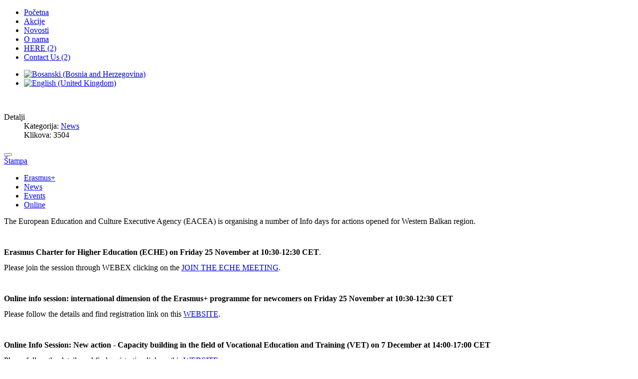

--- FILE ---
content_type: text/html; charset=utf-8
request_url: https://www.erasmusbih.com/bs/novosti/upcoming-online-erasmus-events
body_size: 4928
content:
<!DOCTYPE html>
<html xmlns="http://www.w3.org/1999/xhtml" class="j3" xml:lang="bs-ba" lang="bs-ba" dir="ltr">

<head>
  <!-- Global site tag (gtag.js) - Google Analytics -->
<script async src="https://www.googletagmanager.com/gtag/js?id=UA-5954726-8"></script>
<script>
  window.dataLayer = window.dataLayer || [];
  function gtag(){dataLayer.push(arguments);}
  gtag('js', new Date());
  gtag('config', 'UA-5954726-8');
</script>
  <base href="https://www.erasmusbih.com/bs/novosti/upcoming-online-erasmus-events" />
	<meta http-equiv="content-type" content="text/html; charset=utf-8" />
	<meta name="keywords" content="erasmus, erasmus+, erasmus plus, plus, bih, bosna, hercegovina, obrazovanje, visoko, education, erasmusplus, bologna, europe, programme, publication, tempus, projects, projekti, publikacije, europa, evropa, eu, unija, fakulteti, skolstvo, school, fakultet, eacea, report, calls, proposals, agreements" />
	<meta name="rights" content="All rights reserved." />
	<meta name="description" content="The National Erasmus+ Office (NEO) Bosnia and Herzegovina provides assistance to national authorities, higher education institutions and other relevant stakeholders with implementation of the Erasmus+ activities in higher education." />
	<meta name="generator" content="Joomla! - Open Source Content Management" />
	<title>Upcoming online Erasmus+ events!</title>
	<link href="/images/fav.ico" rel="shortcut icon" type="image/x-icon" />
	<link href="/plugins/system/jce/css/content.css?2256eb7aa0f0c83d70f7847174eb10bb" rel="stylesheet" type="text/css" />
	<link href="/plugins/system/t4/themes/base/vendors/js-offcanvas/_css/js-offcanvas.css" rel="stylesheet" type="text/css" />
	<link href="https://fonts.googleapis.com/css?family=Roboto%3A300%2C300i%2C400%2C400i%2C700" rel="stylesheet" type="text/css" />
	<link href="/plugins/system/t4/themes/base/vendors/font-awesome5/css/all.min.css" rel="stylesheet" type="text/css" />
	<link href="/plugins/system/t4/themes/base/vendors/font-awesome/css/font-awesome.min.css" rel="stylesheet" type="text/css" />
	<link href="/plugins/system/t4/themes/base/vendors/icomoon/css/icomoon.css" rel="stylesheet" type="text/css" />
	<link href="/templates/ja_stark/css/animate.min.css" rel="stylesheet" type="text/css" />
	<link href="/media/coalawebtraffic/modules/traffic/css/cwt-base.css" rel="stylesheet" type="text/css" />
	<link href="/media/coalawebtraffic/modules/traffic/counter-themes/users/css/cw-visitors.css" rel="stylesheet" type="text/css" />
	<link href="/media/mod_languages/css/template.css?2256eb7aa0f0c83d70f7847174eb10bb" rel="stylesheet" type="text/css" />
	<link href="/templates/ja_stark/css/template.css?ee394e23bbcf1d868868e58112e77385" rel="stylesheet" type="text/css" />
	<link href="/media/t4/css/17-sub.css?c26c76ba84e49bca22ccf6c8b494baeb" rel="stylesheet" type="text/css" />
	<link href="/templates/ja_stark/css/custom.css?f3f6bde3ceb71bba03bc1c402a1d6058" rel="stylesheet" type="text/css" />
	<script src="/media/jui/js/jquery.min.js?2256eb7aa0f0c83d70f7847174eb10bb" type="text/javascript"></script>
	<script src="/media/jui/js/jquery-noconflict.js?2256eb7aa0f0c83d70f7847174eb10bb" type="text/javascript"></script>
	<script src="/media/jui/js/jquery-migrate.min.js?2256eb7aa0f0c83d70f7847174eb10bb" type="text/javascript"></script>
	<script src="/plugins/system/t4/themes/base/vendors/bootstrap/js/bootstrap.bundle.js" type="text/javascript"></script>
	<script src="/plugins/system/t4/themes/base/vendors/js-offcanvas/_js/js-offcanvas.pkgd.js" type="text/javascript"></script>
	<script src="/plugins/system/t4/themes/base/vendors/bodyscrolllock/bodyScrollLock.min.js" type="text/javascript"></script>
	<script src="/plugins/system/t4/themes/base/js/offcanvas.js" type="text/javascript"></script>
	<script src="/templates/ja_stark/js/template.js" type="text/javascript"></script>
	<script src="/plugins/system/t4/themes/base/js/base.js?2256eb7aa0f0c83d70f7847174eb10bb" type="text/javascript"></script>
	<script src="/templates/ja_stark/js/html5lightbox/html5lightbox.js" type="text/javascript"></script>
	<script src="/templates/ja_stark/js/inview.js" type="text/javascript"></script>
	<script src="/plugins/system/t4/themes/base/js/megamenu.js" type="text/javascript"></script>


  <!--[if lt IE 9]>
    <script src="/media/jui/js/html5.js"></script>
  <![endif]-->
  <meta name="viewport"  content="width=device-width, initial-scale=1, maximum-scale=1, user-scalable=yes"/>
  <style  type="text/css">
    @-webkit-viewport   { width: device-width; }
    @-moz-viewport      { width: device-width; }
    @-ms-viewport       { width: device-width; }
    @-o-viewport        { width: device-width; }
    @viewport           { width: device-width; }
  </style>
  <meta name="HandheldFriendly" content="true"/>
  <meta name="apple-mobile-web-app-capable" content="YES"/>
  <!-- //META FOR IOS & HANDHELD -->
  
</head>

<body class="site-default navigation-bs theme-red layout-default nav-breakpoint-lg navigation-hide com_content view-article item-142" data-jver="3">
  
  <div class="t4-offcanvas" data-offcanvas-options='{"modifiers":"1"}' id="off-canvas-1" role="complementary" style="display:none;">
	<div class="t4-off-canvas-header">
	 		  <a href="https://www.erasmusbih.com/" title="National Erasmus+ Office in Bosnia and Herzegovina">
	  	    	  	
	    	     	Off Canvas	    
	  	  </a>
	  		<button type="button" class="close js-offcanvas-close" data-dismiss="modal" aria-hidden="true">×</button>
	</div>

	<div class="t4-off-canvas-body menu-item-def" data-effect="def">
		<div class="t4-module module_menu " id="Mod127"><div class="module-inner"><div class="module-ct"><nav class="navbar">
<ul class="nav navbar-nav  nav-pills">
<li class="nav-item item-140 default"><a href="/bs/" itemprop="url" class="nav-link"><span itemprop="name">Početna</span></a></li><li class="nav-item item-141"><a href="#" itemprop="url" class=" nav-link"><span itemprop="name">Akcije</span></a></li><li class="nav-item item-142 current active"><a href="/bs/novosti" itemprop="url" class="nav-link" aria-current="page"><span itemprop="name">Novosti</span></a></li><li class="nav-item item-143"><a href="#" itemprop="url" class=" nav-link"><span itemprop="name">O nama</span></a></li><li class="nav-item item-144"><a href="#" itemprop="url" class=" nav-link"><span itemprop="name">HERE (2)</span></a></li><li class="nav-item item-145"><a href="#" itemprop="url" class=" nav-link"><span itemprop="name">Contact Us (2)</span></a></li></ul></nav></div></div></div>
	</div>

	</div>
  <main>
    <div class="t4-wrapper">
      <div class="t4-content">
        <div class="t4-content-inner">
          

<div id="t4-header" class="t4-section  t4-header  t4-palette-primary  t4-sticky">
<div class="t4-section-inner container-fluid"><div class="t4-row row">
<div class="t4-col mainnav col">
<div class="t4-navbar">
  
<nav class="navbar navbar-expand-lg">
<div id="t4-megamenu-mainmenu-bs" class="t4-megamenu collapse navbar-collapse">

<ul class="nav navbar-nav level0"  itemscope="itemscope" itemtype="http://www.schema.org/SiteNavigationElement">
<li class="nav-item default" data-id="140" data-level="1"><a href="/bs/" itemprop="url" class="nav-link"><span itemprop="name">Početna</span></a></li><li class="nav-item" data-id="141" data-level="1"><a href="#" itemprop="url" class=" nav-link"><span itemprop="name">Akcije</span></a></li><li class="nav-item current active" data-id="142" data-level="1"><a href="/bs/novosti" itemprop="url" class="nav-link" aria-current="page"><span itemprop="name">Novosti</span></a></li><li class="nav-item" data-id="143" data-level="1"><a href="#" itemprop="url" class=" nav-link"><span itemprop="name">O nama</span></a></li><li class="nav-item" data-id="144" data-level="1"><a href="#" itemprop="url" class=" nav-link"><span itemprop="name">HERE (2)</span></a></li><li class="nav-item" data-id="145" data-level="1"><a href="#" itemprop="url" class=" nav-link"><span itemprop="name">Contact Us (2)</span></a></li></ul></div>
</nav>

  <span id="triggerButton" class="btn js-offcanvas-trigger t4-offcanvas-toggle d-lg-none" data-offcanvas-trigger="off-canvas-right"><i class="fa fa-bars toggle-bars"></i></span>
</div>

</div>
<div class="t4-col language col-sm col-md-1 langSelector d-none d-sm-none d-md-none d-lg-flex d-xl-flex">
<div class="t4-module module " id="Mod0"><div class="module-inner"><div class="module-ct"><div class="mod-languages">

	<ul class="lang-inline" dir="ltr">
									<li class="lang-active">
			<a href="https://www.erasmusbih.com/bs/novosti/upcoming-online-erasmus-events">
												<img src="/media/mod_languages/images/bs_ba.gif" alt="Bosanski (Bosnia and Herzegovina)" title="Bosanski (Bosnia and Herzegovina)" />										</a>
			</li>
								<li>
			<a href="/en/">
												<img src="/media/mod_languages/images/en_gb.gif" alt="English (United Kingdom)" title="English (United Kingdom)" />										</a>
			</li>
				</ul>

</div>
</div></div></div>
</div>
</div></div>
</div>

<div id="t4-section-1" class="t4-section  t4-palette-dark"><div class="bg-overlay bg-overlay-image">&nbsp;</div>

</div>

<div id="t4-mainbody" class="t4-section  t4-mainbody">
<div class="t4-section-inner container"><div class="t4-row row">
<div class="t4-col component col">
<div id="system-message-container">
	</div>
<div class="com-content-article item-page" itemscope itemtype="https://schema.org/Article">
	<meta itemprop="inLanguage" content="bs-BA">

	
	
		
	
	
	<div class="article-aside">

				<dl class="article-info text-muted">

	
		<dt class="article-info-term">
							Detalji					</dt>

		
		
					<dd class="category-name">
						Kategorija: <a href="/bs/novosti" itemprop="genre">News</a>	</dd>		
		
		
	
			
		
					<dd class="hits">
	<span class="fa fa-eye" aria-hidden="true"></span>
	<meta itemprop="interactionCount" content="UserPageVisits:3504">
	Klikova: 3504</dd>
			</dl>
		
									<div class="icons">
													<div class="btn-group float-right">
					<button class="btn dropdown-toggle" type="button" id="dropdownMenuButton-180" aria-label="Korisnički alati"  data-toggle=dropdown  aria-haspopup="true" aria-expanded="false">
						<span class="fa fa-cog" aria-hidden="true"></span>
					</button>
					<div class="dropdown-menu dropdown-menu-right" aria-labelledby="dropdownMenuButton-180">
													<a href="/bs/novosti/upcoming-online-erasmus-events?tmpl=component&amp;print=1&amp;layout=default" title="Ispis članka < Upcoming online Erasmus+ events! >" onclick="window.open(this.href,'win2','status=no,toolbar=no,scrollbars=yes,titlebar=no,menubar=no,resizable=yes,width=640,height=480,directories=no,location=no'); return false;" rel="nofollow">			<span class="fa fa-print" aria-hidden="true"></span>
		Štampa	</a>																							</div>
				</div>
			
			</div>

					
	</div>

						<ul class="tags list-inline">
																	<li class="list-inline-item tag-5 tag-list0" itemprop="keywords">
					<a href="/bs/component/tags/tag/erasmus" class="badge badge-info">
						Erasmus+					</a>
				</li>
																				<li class="list-inline-item tag-7 tag-list1" itemprop="keywords">
					<a href="/bs/component/tags/tag/news" class="badge badge-info">
						News					</a>
				</li>
																				<li class="list-inline-item tag-33 tag-list2" itemprop="keywords">
					<a href="/bs/component/tags/tag/events" class="badge badge-info">
						Events					</a>
				</li>
																				<li class="list-inline-item tag-41 tag-list3" itemprop="keywords">
					<a href="/bs/component/tags/tag/online" class="badge badge-info">
						Online					</a>
				</li>
						</ul>
	
		
				
			
		
	
	<div itemprop="articleBody" class="article-body">
		<p style="line-height: 15px;">The European Education and Culture Executive Agency (EACEA) is organising a number of Info days for actions opened for Western Balkan region.</p>
<p style="line-height: 15px;">&nbsp;</p>
<p style="line-height: 15px;"><strong>Erasmus Charter for Higher Education (ECHE) on Friday 25 November at 10:30-12:30 CET</strong>.</p>
<p style="line-height: 15px;">Please join the session through WEBEX clicking on the <a href="https://urldefense.com/v3/__https:/ecconf.webex.com/ecconf/j.php?MTID=m1e292a142783f732ee4f0c6e65487a39__;!!DOxrgLBm!BfBnIyJFswN2Cy2emSk_3Qrh-1dd74o9DTPjIIOdT-7Ch17joOR4OiGJYn4vHtH1hlqFy4OzOK9FOm6y-NSnky82nRE$" data-saferedirecturl="https://www.google.com/url?q=https://urldefense.com/v3/__https:/ecconf.webex.com/ecconf/j.php?MTID%3Dm1e292a142783f732ee4f0c6e65487a39__;!!DOxrgLBm!BfBnIyJFswN2Cy2emSk_3Qrh-1dd74o9DTPjIIOdT-7Ch17joOR4OiGJYn4vHtH1hlqFy4OzOK9FOm6y-NSnky82nRE$&amp;source=gmail&amp;ust=1669298369476000&amp;usg=AOvVaw1RutBzN9DuM8a92WPFqgwn">JOIN THE ECHE MEETING</a>.</p>
<p style="line-height: 15px;">&nbsp;</p>
<p style="line-height: 15px;"><strong>Online info session: international dimension of the Erasmus+ programme for newcomers on Friday 25 November at 10:30-12:30 CET</strong></p>
<p style="line-height: 15px;">Please follow the details and find registration link on this <a href="https://www.eacea.ec.europa.eu/news-events/events/online-info-session-international-dimension-erasmus-programme-2022-11-25_en" data-saferedirecturl="https://www.google.com/url?q=https://www.eacea.ec.europa.eu/news-events/events/online-info-session-international-dimension-erasmus-programme-2022-11-25_en&amp;source=gmail&amp;ust=1669298369476000&amp;usg=AOvVaw0eKWL_lQgzPoaaSqfOfUJB">WEBSITE</a>.</p>
<p style="line-height: 15px;">&nbsp;</p>
<p style="line-height: 15px;"><strong>Online Info Session: New action - Capacity building in the field of Vocational Education and Training (VET) on 7 December at 14:00-17:00 CET</strong></p>
<p style="line-height: 15px;">Please follow the details and find registration link on this <a href="https://www.eacea.ec.europa.eu/news-events/events/online-info-session-new-action-capacity-building-field-vocational-education-and-training-vet-2022-12-07_en" data-saferedirecturl="https://www.google.com/url?q=https://www.eacea.ec.europa.eu/news-events/events/online-info-session-new-action-capacity-building-field-vocational-education-and-training-vet-2022-12-07_en&amp;source=gmail&amp;ust=1669298369476000&amp;usg=AOvVaw2FePuyzeEFk9CIzTPUsFun">WEBSITE</a></p>
<p style="line-height: 15px;">&nbsp;</p>
<p style="line-height: 15px;"><strong>Online info session: Erasmus+ programme - Capacity Building in Higher Education on 9 December at 10:00-12:30 CET</strong></p>
<p style="line-height: 15px;">Please follow the details and find registration link on this <a href="https://www.eacea.ec.europa.eu/news-events/events/online-info-session-erasmus-programme-capacity-building-higher-education-2022-12-09_en" data-saferedirecturl="https://www.google.com/url?q=https://www.eacea.ec.europa.eu/news-events/events/online-info-session-erasmus-programme-capacity-building-higher-education-2022-12-09_en&amp;source=gmail&amp;ust=1669298369476000&amp;usg=AOvVaw1xaI0TrcW9twBLb7osJj-a">WEBSITE</a>.</p>
<p style="line-height: 15px;">&nbsp;</p>
<p style="line-height: 15px;">All upcoming events you can find on EACEA Events site: <a href="https://www.eacea.ec.europa.eu/news-events/events_en" data-saferedirecturl="https://www.google.com/url?q=https://www.eacea.ec.europa.eu/news-events/events_en&amp;source=gmail&amp;ust=1669298369476000&amp;usg=AOvVaw0LBKwWL6_nSkaJgbOcG0Am"></a><a href="https://www.eacea.ec.europa.eu/news-events/events_en">https://www.eacea.ec.europa.eu/news-events/events_en</a></p> 	</div>

	
	
	
		
	
		</div>

</div>

</div></div>
</div>

<div id="t4-footer" class="t4-section  t4-footer  t4-palette-dark">
<div class="t4-section-inner container"><div class="t4-row row">
<div class="t4-col footer col-sm">


<div class="custom"  >
	<h5 style="text-align: justify;">Founding source</h5>
<p style="text-align: justify; font-size: 14px;">The website has been funded within the framework of the European Union Erasmus+ programme which is funded by the Directorate General for Development and Co-operation – EuropeAid and the Directorate General for Enlargement.</p>
<h5 style="text-align: justify;">Disclaimer</h5>
<p style="text-align: justify; font-size: 14px;">This website reflects the views only of the authors, and the&nbsp;<a href="https://www.eacea.ec.europa.eu/index_en">European Education and Culture Executive Agency</a> and the European Commission cannot be held responsible for any use which may be made of the information contained therein.</p></div>

</div>

</div></div>
</div>

<div id="t4-footnav" class="t4-section  t4-footnav  t4-palette-dark">
<div class="t4-section-inner container"><div class="t4-row row">
<div class="t4-col footnav-1 col-sm">
<div class="t4-module module " id="Mod112"><div class="module-inner"><h3 class="module-title "><span>National Erasmus+ Office in BiH</span></h3><div class="module-ct">

<div class="custom"  >
	<div class="module-ct">
<div class="custom">
<div class="bs-example"><address style="line-height: 13pt;"><span style="font-size: 10pt;">Džemala Bijedića 279H, </span><br /><span style="font-size: 10pt;"> 71000 Sarajevo, </span><br /><span style="font-size: 10pt;"> Bosnia and Herzegovina. </span></address></div>
</div>
</div></div>
</div></div></div>
</div>
<div class="t4-col footnav-2 col-sm">
<div class="t4-module module " id="Mod113"><div class="module-inner"><h3 class="module-title "><span>Start a Conversation</span></h3><div class="module-ct">

<div class="custom"  >
	<div class="module-ct">
<div class="custom">
<div class="bs-example"><address style="line-height: 13pt;"><span style="font-size: 10pt;"><abbr title="Phone">Phone:</abbr> +387 33 570 260</span><br /><span style="font-size: 10pt;"> <abbr title="Fax">Fax:</abbr> +387 33 570 261</span><br /><span style="font-size: 10pt;"> <abbr title="Mail">Mail to:</abbr> office@erasmusbih.com</span></address></div>
</div>
</div></div>
</div></div></div>
</div>
<div class="t4-col footnav-3 col-sm">
<div class="t4-module module " id="Mod120"><div class="module-inner"><h3 class="module-title "><span>Follow us</span></h3><div class="module-ct">

<div class="custom"  >
	<p><a title="Facebook" href="https://www.facebook.com/NaionalErasmusOfficeBiH/" target="_blank" rel="noopener noreferrer"> Facebook</a><br /> <a title="Twitter" href="https://twitter.com/EUErasmusPlus" target="_blank" rel="noopener noreferrer"> Twitter</a><br /> <a title="YouTube" href="https://www.youtube.com/user/eutube" target="_blank" rel="noopener noreferrer"> YouTube</a></p></div>
</div></div></div>
</div>
<div class="t4-col footnav-4 col-sm">
<div class="t4-module module " id="Mod138"><div class="module-inner"><div class="module-ct">
<div class="">
    <div class="cw-mod-traffic-100" id="cw-traffic-138">
        <div class="cwt-hor">
            <ul class="cwt-hor-items">
                                                    <li>
                        Web Traffic:                    </li>
                                                    <li>
                        <div class="cwt-digi-counter">
                            <img class="" src="/media/coalawebtraffic/modules/traffic/digit-themes/black-flip/2.png" alt="2.png"/><img class="" src="/media/coalawebtraffic/modules/traffic/digit-themes/black-flip/2.png" alt="2.png"/><img class="" src="/media/coalawebtraffic/modules/traffic/digit-themes/black-flip/6.png" alt="6.png"/><img class="" src="/media/coalawebtraffic/modules/traffic/digit-themes/black-flip/3.png" alt="3.png"/><img class="" src="/media/coalawebtraffic/modules/traffic/digit-themes/black-flip/1.png" alt="1.png"/><img class="" src="/media/coalawebtraffic/modules/traffic/digit-themes/black-flip/8.png" alt="8.png"/>                        </div>
                    </li>
                                            </ul>
            <div style='clear:both'></div>

        </div>
    </div>
</div>
</div></div></div><div class="t4-module modulecopyright " id="Mod98"><div class="module-inner"><div class="module-ct"><div class="footer1copyright">&#169; 2026 National Erasmus+ Office in Bosnia and Herzegovina. Sva prava zadržana.</div>
</div></div></div>
</div>
</div></div>
</div><a href='javascript:' id='back-to-top'><i class='fa fa-chevron-up'></i></a>
        </div>
      </div>
    </div>
  </main>
  
</body>
</html>
